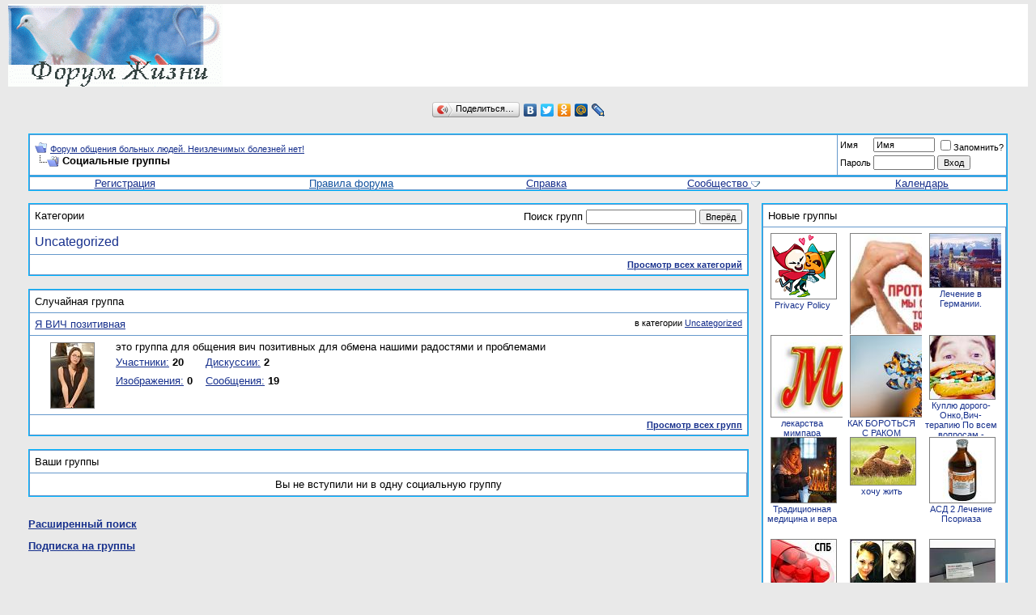

--- FILE ---
content_type: text/html; charset=windows-1251
request_url: https://forumjizni.ru/group.php?s=44d8130511e17ad0f8ae3ea934e6acfd
body_size: 8663
content:
<!DOCTYPE html PUBLIC "-//W3C//DTD XHTML 1.0 Transitional//EN" "http://www.w3.org/TR/xhtml1/DTD/xhtml1-transitional.dtd">
<html xmlns="http://www.w3.org/1999/xhtml" dir="ltr" lang="ru">
<head>
<meta http-equiv="Content-Type" content="text/html; charset=windows-1251" />
<meta name="generator" content="vBulletin 3.8.7" />

<meta name="keywords" content="форум больные неизлечимо здоровье рак спид диабет онко spid болезнь инвалид" />
<meta name="description" content="Форум для общения людей, болеющим раком, сахарным диабетом, спидом, инвалидам. Форум общения и подержки." />


<!-- CSS Stylesheet -->
<style type="text/css" id="vbulletin_css">
/**
* vBulletin 3.8.7 CSS
* Style: 'Обычный стиль'; Style ID: 1
*/
@import url("clientscript/vbulletin_css/style-07983f35-00001.css");
</style>
<link rel="stylesheet" type="text/css" href="clientscript/vbulletin_important.css?v=387" />


<!-- / CSS Stylesheet -->

<script type="text/javascript" src="clientscript/yui/yahoo-dom-event/yahoo-dom-event.js?v=387"></script>
<script type="text/javascript" src="clientscript/yui/connection/connection-min.js?v=387"></script>
<script type="text/javascript">
<!--
var SESSIONURL = "s=36772ea1fb399736dfa587cd2c51aff1&";
var SECURITYTOKEN = "guest";
var IMGDIR_MISC = "images/misc";
var vb_disable_ajax = parseInt("0", 10);
// -->
</script>
<script type="text/javascript" src="clientscript/vbulletin_global.js?v=387"></script>
<script type="text/javascript" src="clientscript/vbulletin_menu.js?v=387"></script>


<title>Форум общения  больных людей. Неизлечимых  болезней  нет! - Социальные группы</title>
<style type="text/css" id="vbulletin_socialgroup_css">
<!--
.list_no_decoration {
	list-style-type: none;
	margin: 0px;
	padding: 0px
}
div.fixed_width_avatar {
	text-align: center;
}
div.fixed_width_avatar {
	padding: 6px;
}
/* Table emulation */
.social_group {
	padding: 1px;
}
.social_group .block_title, .social_group .block_row {
	padding: 6px;
}
.social_group .block_row {
	margin: 1px 0px 0px 0px;
}
.social_group .block_title {
	margin: 0px;
	text-align: left;
}
.social_group div.tfoot {
	text-align: center;
}
.social_group table .thead {
	padding: 6px;
}
.social_group_message {
	margin-top: 6px;
}
.social_group_message_body {
	padding: 6px;
}
.social_group_message .inlinemod_checkbox {
	margin-bottom: 5px;
	position: relative;
	top: -2px;
	left: 3px;
}
#inlinemodsel {
	position: relative;
	top:1px;
	left:1px
}
#group_name {
	margin: 0px;
	font-weight: normal;
	font-size: 16pt;
}
#group_creator {
	margin-bottom: 6px;
}
#view_all_members_link {
	float: right;
}
#group_member_list {
	list-style-type: none;
	margin: 0px;
	padding: 0px
}
#group_member_list .memberinfo_tiny {
	height: 100px;
	width: 76px;
	overflow: hidden;
	float: left;
	text-align: center;
	margin: 1px;
}
#group_footer_links {
	list-style-type: none;
	margin: 0px;
	padding: 0px;
}
#group_footer_links li {
	display: inline;
	margin:0px 6px 0px 6px;
}
#picture_links {
	float: right;
}
#qc_error_div {
	text-align: left;
	margin-bottom: 6px;
}
#qc_error_header {
	font-weight: bold;
}
#qc_error_okay {
	text-align: right;
}
#message_form div.allowed_bbcode {
	float: left;
}
#message_form div.submit_button {
	text-align: right;
}
#message_form div.messagetext {
	text-align: left;
}
#group_message_inlinemod_form {
	margin: 0px;
	display: block;
}
.social_group .vbmenu_control {
	text-align: left;
	float: right;
	background: none;
	padding: 6px 0px;
}
.sgmenu_control {
	float: right;
	background: none;
	padding: 0 6px;
}
#message_list {
	border: none;
}
#message_list li {
	margin-bottom: 6px;
}
#message_list div.fixed_width_avatar {
	margin-right: 6px;
	float: left;
}
#message_list div.info_bar {
	border-width: 0px 0px 0px 0px
}
#message_list div.info_bar div.alt2 {
	padding: 6px;
}
#message_list .group_message_date {
	float: right;
	vertical-align: text-bottom;
}
#message_list .inlinemod_checkbox {
	float: right;
}
#message_list ul.controls {
	margin-top: 6px;
	text-align: right
}
#message_list ul.controls li {
	display: inline;
	margin-left: 6px;
}
#message_list ul.controls a:link, #message_list ul.controls a:visited {
	text-decoration: none;
}
#message_list .deletedmessage{
	float: left;
}
.action_links {
	padding: 6px 0px;
	width: 50%;
	display: inline-block;
	clear: left;
}
.discussion_tools {
	float: right
}
#discussion_moderation, .discussion_tools {
	float: right;
	text-align: left;
	clear: right;
}
#discussion_pagenav {
	float: right;
	margin-top: 6px;
	text-align: right;
}
.discussion_list ul {
	float: right;
	text-align: right;
}
.discussion_list ul.controls li {
	display: inline;
	margin-left: 6px;
}
.discussion_list ul.controls li a {
	text-decoration: none;
}
.discussion_bit_preview {
	width: 70%;
	float: left;
	padding: 2px 0;
}
.unread {
	font-weight: bold;
}
.push_down {
	margin-top: 6px;
}
.social_group .panel {
	margin: 6px;
}
.join_to_view {
	margin-bottom: 6px;
}
.panelsurround {
	text-align: center
}
.social_group .quick_reply_controls {
	margin-bottom: 6px;
}
ul.vbmenu_popup li {
	padding: 4px;
	margin: 0px 1px 1px 1px;
	white-space: nowrap;
}
ul.vbmenu_popup li.first {
	margin: 1px;
}
.hidden {
	display: none;
}
fieldset form, div.fieldsetpad {
	display: block;
	padding: 6px;
}
.userlist_title {
	font-weight:bold;
}
.userlist_description {
	margin-bottom: 6px
}
.avatar_toggle {
	text-align: right;
}
div.checkbox_ctrls {
	margin-bottom: 6px;
}
label.check_all_ctrl {
	float: left;
}
label.show_avatars_ctrl {
	float: right;
}
div.submitrow {
	text-align: right;
}
div.submitrow #moderatedlist_action {
	float: left;
	text-align: left;
}
.userlist_error {
	display: none;
}
.userlist_error_image {
	float: left;
	margin-right: 6px; 
	margin-bottom:6px;
}
ul.userlist {
	list-style: none;
	padding: 0px;
	margin: 0px;
}
ul.userlist li {
	float: left;
	margin-right: 6px;
	margin-bottom: 6px;
	width:175px;
}
ul.userlist hr {
	display:none;
}
ul.userlist_hideavatars li {
	position: relative;
	width:215px;
	border:solid 1px silver;
	padding:4px;
}
ul.userlist_hideavatars div.username a {
	font-weight:bold;
}
a.sg_catcloudlink:link, a.sg_catcloudlink:visited {
	text-decoration:none;
}
a.sg_catcloudlink:hover, a.sg_catcloudlink:active {
	text-decoration:underline;
}
a.sg_catlevel1 {
	font-size: xx-small;
}
a.sg_catlevel2 {
	font-size: small;
}
a.sg_catlevel3 {
	font-size: medium;
}
a.sg_catlevel4 {
	font-size: large;
}
a.sg_catlevel5 {
	font-size: large;
	font-weight: bold;
}
img.sgicon {
	border: 1px solid gray;
	margin: 1px;
}
#sg_owngroups_info, #sg_randomgroup_info {
	float: left;
}
#sg_owngroups_info div, #sg_randomgroup_info div {
	padding: 4px 16px;
	padding-left: 0px;
}
div.sgicon, div.sgicon span {
	float:left;
	text-align:center;
}
div.sgicon span {
	width:92px;
	margin-left:-6px;
	margin-right:-6px;
	text-align: center;
	clear:left;
}
div.sgicon {
	width: 100px;
}
#sg_grouplist div.sgicon {
	width: 92px;
}
#sg_newgroups div.sgicon, #sg_mygroups div.sgicon {
	height: 118px;
	width: 82px;
	overflow: hidden;
	padding: 8px;
	padding-top: 0px;
}
#sg_newgroups div a {
	text-decoration: none;
}
#sg_owngroups div.sgicon {
	height: 82px;
	padding-bottom: 4px;
}
#sg_owngroups div.sgicon, #sg_randomgroup div.sgicon {
}
#sg_newgroups td.alt1 {
	padding: 6px 0px;
}
em.note {
	font-style: normal;
	color: #22229C;
}
#sg_owngroups td.alt1, #sg_randomgroup td.alt1 {
	margin: 0px;
	border: 0px;
}
.floatwrapper {
	width: 100%;
	float: left;
}
#sg_catcloud, #sg_owngroups, #sg_mygroups, #sg_randomgroup {
	padding-right: 320px;
	min-width: 382px;
	padding-bottom: 16px;
}
#sg_mygroups {
	padding-bottom: 0px;
}
#sg_mygroups div.sgicon {
	width: 86px;
	padding: 4px 8px 8px 8px;
}
#sg_newgroups {
	float: left;
	width: 304px;
	margin-left: -304px;
}
#sg_owngroups img.sgicon, #sg_randomgroup img.sgicon {
	margin-top: 2px;
	margin-left: 0px;
	margin-right: 8px;
}
#sg_catcloud {
	text-align:justify;
}
-->
</style>
</head>
<body>
<!-- logo -->
<a name="top"></a>
<table border="0" width="100%" cellpadding="0" cellspacing="0" align="center">
<tr>
	<td align="left"><a href="index.php?s=36772ea1fb399736dfa587cd2c51aff1"><img src="images/misc/vbulletin3_logo_white.gif" border="0" alt="Форум общения  больных людей. Неизлечимых  болезней  нет!" /></a></td>
	<td align="right">

<!-- 
<noindex>
<a href="https://indiapharma.online/"><img src="http://forumjizni.ru/b-indiapharma-n.jpg" alt="Онко препараты"></a> 
 -->

<!-- <a href="http://forumjizni.ru/showthread.php?t=18142">
<img src="http://forumjizni.ru/Geroi.png" alt="Лечение рака в лучших больницах Европы"></a>  -->


<!-- СКАЙП!!! <a href="http://hcv-generic.ru/forum/viewtopic.php?f=42&t=15&sid=06a82d8dcb00caff33a66a6c2362f6e1">
<img src="http://forumjizni.ru/HCV-INDIA.gif" alt="Медицинские препараты из Индии"></a>  -->
</noindex>

	</td>
</tr>
</table>
<!-- /logo -->

<!-- content table -->
<!-- open content container -->

<div align="center">
	<div class="page" style="width:100%; text-align:left">
		<div style="padding:0px 25px 0px 25px" align="left">



<DIV ALIGN="center">
<br>
<script type="text/javascript" src="//yandex.st/share/share.js" charset="utf-8"></script>
<div class="yashare-auto-init" data-yashareL10n="ru" data-yashareType="button" data-yashareQuickServices="yaru,vkontakte,facebook,twitter,odnoklassniki,moimir,lj,friendfeed,moikrug"></div> 

</DIV>
<br />

<!-- breadcrumb, login, pm info -->
<table class="tborder" cellpadding="6" cellspacing="1" border="0" width="100%" align="center">
<tr>
	<td class="alt1" width="100%">
		
			<table cellpadding="0" cellspacing="0" border="0">
			<tr valign="bottom">
				<td><a href="#" onclick="history.back(1); return false;"><img src="images/misc/navbits_start.gif" alt="Вернуться" border="0" /></a></td>
				<td>&nbsp;</td>
				<td width="100%"><span class="navbar"><a href="index.php?s=36772ea1fb399736dfa587cd2c51aff1" accesskey="1">Форум общения  больных людей. Неизлечимых  болезней  нет!</a></span> </td>
			</tr>
			<tr>
				<td class="navbar" style="font-size:10pt; padding-top:1px" colspan="3"><a href="/group.php?s=44d8130511e17ad0f8ae3ea934e6acfd"><img class="inlineimg" src="images/misc/navbits_finallink_ltr.gif" alt="Перезагрузить страницу" border="0" /></a> <strong>
	Социальные группы

</strong></td>
			</tr>
			</table>
		
	</td>

	<td class="alt2" nowrap="nowrap" style="padding:0px">
		<!-- login form -->
		<form action="login.php?do=login" method="post" onsubmit="md5hash(vb_login_password, vb_login_md5password, vb_login_md5password_utf, 0)">
		<script type="text/javascript" src="clientscript/vbulletin_md5.js?v=387"></script>
		<table cellpadding="0" cellspacing="3" border="0">
		<tr>
			<td class="smallfont" style="white-space: nowrap;"><label for="navbar_username">Имя</label></td>
			<td><input type="text" class="bginput" style="font-size: 11px" name="vb_login_username" id="navbar_username" size="10" accesskey="u" tabindex="101" value="Имя" onfocus="if (this.value == 'Имя') this.value = '';" /></td>
			<td class="smallfont" nowrap="nowrap"><label for="cb_cookieuser_navbar"><input type="checkbox" name="cookieuser" value="1" tabindex="103" id="cb_cookieuser_navbar" accesskey="c" />Запомнить?</label></td>
		</tr>
		<tr>
			<td class="smallfont"><label for="navbar_password">Пароль</label></td>
			<td><input type="password" class="bginput" style="font-size: 11px" name="vb_login_password" id="navbar_password" size="10" tabindex="102" /></td>
			<td><input type="submit" class="button" value="Вход" tabindex="104" title="Введите ваше имя пользователя и пароль, чтобы войти, или нажмите кнопку 'Регистрация', чтобы зарегистрироваться." accesskey="s" /></td>
		</tr>

<tr>
			    <td colspan="3"><script src="http://ulogin.ru/js/ulogin.js?display=small&fields=first_name,last_name,nickname,email,bdate,photo&providers=vkontakte,odnoklassniki,mailru,facebook&hidden=other&redirect_uri=http%3A%2F%2Fforumjizni.ru%2Fulogin.php%3Fback%3DaHR0cDovL2ZvcnVtaml6bmkucnUvZ3JvdXAucGhwP3M9NDRkODEzMDUxMWUxN2FkMGY4YWUzZWE5MzRlNmFjZmQ%3D"></script><a><div id="uLogin"></div></a></td>
</tr>


		</table>
		<input type="hidden" name="s" value="36772ea1fb399736dfa587cd2c51aff1" />
		<input type="hidden" name="securitytoken" value="guest" />
		<input type="hidden" name="do" value="login" />
		<input type="hidden" name="vb_login_md5password" />
		<input type="hidden" name="vb_login_md5password_utf" />
		</form>
		<!-- / login form -->
	</td>

</tr>
</table>
<!-- / breadcrumb, login, pm info -->

<!-- nav buttons bar -->
<div class="tborder" style="padding:1px; border-top-width:0px">
	<table cellpadding="0" cellspacing="0" border="0" width="100%" align="center">
	<tr align="center">
		
		
			<td class="vbmenu_control"><a href="register.php?s=36772ea1fb399736dfa587cd2c51aff1" rel="nofollow">Регистрация</a></td>
		
		<td class="navm"><a href="http://forumjizni.ru/misc.php?do=cfrules" style="color:#14549f">Правила форума</a></td>
		<td class="vbmenu_control"><a rel="help" href="faq.php?s=36772ea1fb399736dfa587cd2c51aff1" accesskey="5">Справка</a></td>
		
			<td class="vbmenu_control"><a id="community" href="/group.php?&amp;nojs=1#community" rel="nofollow" accesskey="6">Сообщество</a> <script type="text/javascript"> vbmenu_register("community"); </script></td>
		
		<td class="vbmenu_control"><a href="calendar.php?s=36772ea1fb399736dfa587cd2c51aff1">Календарь</a></td>
		
			
			
		
		
		
		</tr>
	</table>
</div>
<!-- / nav buttons bar -->

<br />






<!-- NAVBAR POPUP MENUS -->

	
	<!-- community link menu -->
	<div class="vbmenu_popup" id="community_menu" style="display:none;margin-top:3px" align="left">
		<table cellpadding="4" cellspacing="1" border="0">
		<tr><td class="thead">Ссылки сообщества</td></tr>
		
		
					<tr><td class="vbmenu_option"><a href="group.php?s=36772ea1fb399736dfa587cd2c51aff1">Социальные группы</a></td></tr>
		
		
					<tr><td class="vbmenu_option"><a href="album.php?s=36772ea1fb399736dfa587cd2c51aff1">Изображения и альбомы</a></td></tr>
		
		
		
			<tr><td class="vbmenu_option"><a href="memberlist.php?s=36772ea1fb399736dfa587cd2c51aff1">Пользователи</a></td></tr>
		
		
		</table>
	</div>
	<!-- / community link menu -->
	
	
	
	
	
<!-- / NAVBAR POPUP MENUS -->

<!-- PAGENAV POPUP -->
	<div class="vbmenu_popup" id="pagenav_menu" style="display:none">
		<table cellpadding="4" cellspacing="1" border="0">
		<tr>
			<td class="thead" nowrap="nowrap">К странице...</td>
		</tr>
		<tr>
			<td class="vbmenu_option" title="nohilite">
			<form action="index.php" method="get" onsubmit="return this.gotopage()" id="pagenav_form">
				<input type="text" class="bginput" id="pagenav_itxt" style="font-size:11px" size="4" />
				<input type="button" class="button" id="pagenav_ibtn" value="Вперёд" />
			</form>
			</td>
		</tr>
		</table>
	</div>
<!-- / PAGENAV POPUP -->




<!-- Yandex.RTB R-A-85115-2 -->
<div id="yandex_rtb_R-A-85115-2"></div>
<script type="text/javascript">
    (function(w, d, n, s, t) {
        w[n] = w[n] || [];
        w[n].push(function() {
            Ya.Context.AdvManager.render({
                blockId: "R-A-85115-2",
                renderTo: "yandex_rtb_R-A-85115-2",
                async: true
            });
        });
        t = d.getElementsByTagName("script")[0];
        s = d.createElement("script");
        s.type = "text/javascript";
        s.src = "//an.yandex.ru/system/context.js";
        s.async = true;
        t.parentNode.insertBefore(s, t);
    })(this, this.document, "yandexContextAsyncCallbacks");
</script>

<!--
<noindex>
<div align="center">
<a href="http://forumjizni.ru/showthread.php?p=424003" rel="nofollow"><img src="http://forumjizni.ru/424003.png" alt="Онко препараты onko"></a>
</div>
</noindex>
-->





<div class="floatcontainer">
	<div class="floatwrapper">

		

		
		<div id="sg_catcloud">
			<form action="group.php?s=36772ea1fb399736dfa587cd2c51aff1&amp;do=grouplist" method="post">
				<table class="tborder" cellpadding="6" cellspacing="1" border="0" align="center" width="100%">
				<tr>
					<td class="tcat">
						<div style="float:right" class="normal">Поиск групп <input type="text" class="bginput" name="filtertext" value="" style="font-size: 11px;" />&nbsp;<input type="submit" class="button" value="Вперёд" /></div>
						Категории
					</td>
				</tr>
				<tr>
					<td class="alt1">
						<a href="group.php?s=36772ea1fb399736dfa587cd2c51aff1&amp;do=grouplist&amp;cat=1" class="sg_catcloudlink sg_catlevel3">Uncategorized</a> 
					</td>
				</tr>
				<tr>
					<td align="right" class="tfoot smallfont">
						<strong><a href="group.php?s=36772ea1fb399736dfa587cd2c51aff1&amp;do=categorylist">Просмотр всех категорий</a></strong>
					</td>
				</tr>
				</table>

				<input type="hidden" name="s" value="36772ea1fb399736dfa587cd2c51aff1" />
				<input type="hidden" name="securitytoken" value="guest" />
				<input type="hidden" name="dofilter" value="1" />
			</form>
		</div>
		

		

		
		<div id="sg_randomgroup">
			<table class="tborder" cellpadding="6" cellspacing="1" border="0" align="center" width="100%">
			<tr>
				<td class="tcat">
					Случайная группа
				</td>
			</tr>
			<tr>
				<td class="alt1">
					<span style="float:right" class="smallfont">в категории <strong><a href="group.php?s=36772ea1fb399736dfa587cd2c51aff1&amp;do=grouplist&amp;cat=1" style="font-weight:normal">Uncategorized</a></strong></span>
					<a href="group.php?s=36772ea1fb399736dfa587cd2c51aff1&amp;groupid=4" >Я ВИЧ позитивная</a><br />
				</td>
			</tr>
			<tr>
				<td class="alt1">
					<div class="sgicon"><a href="group.php?s=36772ea1fb399736dfa587cd2c51aff1&amp;groupid=4"><img class="sgicon" src="image.php?s=36772ea1fb399736dfa587cd2c51aff1&amp;groupid=4&amp;dateline=1372331482&amp;type=groupthumb" width="53" height="80" alt="это группа для общения вич позитивных для обмена нашими радостями и проблемами" /></a></div>
					<span style="display:block">это группа для общения вич позитивных для обмена нашими радостями и проблемами</span>
					<div id="sg_randomgroup_info">
						<table cellspacing="0" cellpadding="0" border="0">
						<tr>
							<td nowrap="nowrap" align="left" valign="top">
								<div><a href="group.php?groupid=4">Участники:</a> <strong>20</strong></div>
							
								<div><a href="group.php?do=grouppictures&amp;groupid=4">Изображения:</a> <strong>0</strong></div>
							
							</td>
							
							<td nowrap="nowrap" align="left" valign="top">
								<div><a href="group.php?s=36772ea1fb399736dfa587cd2c51aff1&amp;groupid=4">Дискуссии:</a> <strong>2</strong></div>
								<div><a href="group.php?groupid=4">Сообщения:</a> <strong>19</strong></div>
							</td>
							
						</tr>
						</table>
					</div>
					
				</td>
			</tr>
			<tr>
				<td class="tfoot smallfont">
					<span style="float:right"><strong><a href="group.php?s=36772ea1fb399736dfa587cd2c51aff1&amp;do=grouplist">Просмотр всех групп</a></strong></span>
				</td>
			</tr>
			</table>
		</div>
		

		

		

		


		<div id="sg_mygroups">
			<table class="tborder" cellpadding="6" cellspacing="1" border="0" width="100%" style="margin-bottom:20px">
			<tr>
				<td class="tcat" colspan="3">Ваши группы</td>
			</tr>

			

			<tr>
				
				<td class="alt1" style="text-align:center">
					Вы не вступили ни в одну социальную группу
				</td>
				
			</tr>

			

			</table>
		</div>

	</div>

	

	<div id="sg_newgroups">
		<table class="tborder" cellpadding="6" cellspacing="1" border="0" width="100%">
		<tr>
			<td class="tcat" colspan="3">
				Новые группы
			</td>
		</tr>

		

		<tr>
			
			<td class="alt1">
				<div class="sgicon">
	<a href="group.php?s=36772ea1fb399736dfa587cd2c51aff1&amp;groupid=48">
		<img class="sgicon" src="image.php?s=36772ea1fb399736dfa587cd2c51aff1&amp;groupid=48&amp;dateline=1751245824&amp;type=groupthumb" width="80" height="80" alt="Donec in ante sed augue condimentum posuere. Sed nulla neque, sodales nec euismod a, pharetra mattis est. Nunc at lacinia libero. Etiam ut diam volutpat, vulputate nisi vitae,..." />
		<span class="smallfont ">Privacy Policy</span>
	</a>
	
</div><div class="sgicon">
	<a href="group.php?s=36772ea1fb399736dfa587cd2c51aff1&amp;groupid=26">
		<img class="sgicon" src="image.php?s=36772ea1fb399736dfa587cd2c51aff1&amp;groupid=26&amp;dateline=1562744477&amp;type=groupthumb" width="200" height="180" alt="Лечение онкологии за рубежом качественно, надёжно, по доступным ценам!!!" />
		<span class="smallfont ">Лечение онкологии за рубежом качественно, надёжно, по доступным ценам!!!</span>
	</a>
	
</div><div class="sgicon">
	<a href="group.php?s=36772ea1fb399736dfa587cd2c51aff1&amp;groupid=21">
		<img class="sgicon" src="image.php?s=36772ea1fb399736dfa587cd2c51aff1&amp;groupid=21&amp;dateline=1518907001&amp;type=groupthumb" width="91" height="66" alt="Уважаемые форумчане!! 
Предлагаю помощь в организации консультаций и Вашего лечения в клиниках города Мюнхена (Германия).   
Окажу помощь:  в отправке запросов , в сопровождении  и..." />
		<span class="smallfont ">Лечение в Германии.</span>
	</a>
	
</div><div class="sgicon">
	<a href="group.php?s=36772ea1fb399736dfa587cd2c51aff1&amp;groupid=20">
		<img class="sgicon" src="image.php?s=36772ea1fb399736dfa587cd2c51aff1&amp;groupid=20&amp;dateline=1515256931&amp;type=groupthumb" width="100" height="100" alt="продам препараты мимпара 30мг, кетостерил 100, synocrom 2мл." />
		<span class="smallfont ">лекарства мимпара кетостерил synocrom</span>
	</a>
	
</div><div class="sgicon">
	<a href="group.php?s=36772ea1fb399736dfa587cd2c51aff1&amp;groupid=19">
		<img class="sgicon" src="image.php?s=36772ea1fb399736dfa587cd2c51aff1&amp;groupid=19&amp;dateline=1513750534&amp;type=groupthumb" width="160" height="100" alt="МИЕЛОМА. КОВАРНАЯ И ТЯЖЁЛАЯ БОЛЕЗНЬ. МОЖЕТ УЖЕ БЫТЬ В ОРГАНИЗМЕ В ДО 5 ЛЕТ И НЕ ПРОЯВЛЯТЬ СЕБЯ.. ТОЛЬКО В 4 СТАДИИ УЗНАЕШЬ ЧТО УЖЕ СИЛЬНО БОЛЕН. Есть разные ВИДЫ МИЕЛОМЫ. НО ЕСТЬ И..." />
		<span class="smallfont ">КАК БОРОТЬСЯ С РАКОМ МИЕЛОМА. ЗНАЮ. САМ БОЛЕЛ...</span>
	</a>
	
</div><div class="sgicon">
	<a href="group.php?s=36772ea1fb399736dfa587cd2c51aff1&amp;groupid=18">
		<img class="sgicon" src="image.php?s=36772ea1fb399736dfa587cd2c51aff1&amp;groupid=18&amp;dateline=1480513321&amp;type=groupthumb" width="80" height="78" alt="Куплю дорого- Онко,Вич- терапию  
По всем вопросам - писать в личку 
Золадекс3.6мг, кетостерил, 
Омнипак, Омнискан, Пегасис, Пегинтрон (шприцы), Пентаглобин, Презиста, Програф,..." />
		<span class="smallfont ">Куплю дорого- Онко,Вич- терапию  По всем вопросам - писать в личку andreeff.am@gmail.com</span>
	</a>
	
</div><div class="sgicon">
	<a href="group.php?s=36772ea1fb399736dfa587cd2c51aff1&amp;groupid=17">
		<img class="sgicon" src="image.php?s=36772ea1fb399736dfa587cd2c51aff1&amp;groupid=17&amp;dateline=1478157199&amp;type=groupthumb" width="80" height="80" alt="Традиционная медицина и вера" />
		<span class="smallfont ">Традиционная медицина и вера</span>
	</a>
	
</div><div class="sgicon">
	<a href="group.php?s=36772ea1fb399736dfa587cd2c51aff1&amp;groupid=15">
		<img class="sgicon" src="image.php?s=36772ea1fb399736dfa587cd2c51aff1&amp;groupid=15&amp;dateline=1465989721&amp;type=groupthumb" width="80" height="58" alt="Поддержка всем тем кто услышал этот страшный диагноз рак.общение , обмен опытом, советы." />
		<span class="smallfont ">хочу жить</span>
	</a>
	
</div><div class="sgicon">
	<a href="group.php?s=36772ea1fb399736dfa587cd2c51aff1&amp;groupid=14">
		<img class="sgicon" src="image.php?s=36772ea1fb399736dfa587cd2c51aff1&amp;groupid=14&amp;dateline=1450519221&amp;type=groupthumb" width="80" height="80" alt="Псориаз или чешуйчатый лишай — это хроническое неинфекционное заболевание, которое поражает кожу. Как вылечить псориаз самому в домашних условиях? Лечение этого заболевания с помощью..." />
		<span class="smallfont ">АСД 2 Лечение Псориаза</span>
	</a>
	
</div><div class="sgicon">
	<a href="group.php?s=36772ea1fb399736dfa587cd2c51aff1&amp;groupid=13">
		<img class="sgicon" src="image.php?s=36772ea1fb399736dfa587cd2c51aff1&amp;groupid=13&amp;dateline=1450217708&amp;type=groupthumb" width="80" height="80" alt="Для желающих продать свои медикаменты в Санкт-Петербурге" />
		<span class="smallfont ">Покупка лекарств в СПб</span>
	</a>
	
</div><div class="sgicon">
	<a href="group.php?s=36772ea1fb399736dfa587cd2c51aff1&amp;groupid=12">
		<img class="sgicon" src="image.php?s=36772ea1fb399736dfa587cd2c51aff1&amp;groupid=12&amp;dateline=1448461019&amp;type=groupthumb" width="80" height="67" alt="Набираем группу детей до 16 лет, для поездки в заповедник Холзан, путевка 300 рублей, у нас двойняшки, одна из них  инсулиновый диабетик, по 15 лет, уточняющие вопросы можете задать по..." />
		<span class="smallfont ">Поездка в заповедник Холзан</span>
	</a>
	
</div><div class="sgicon">
	<a href="group.php?s=36772ea1fb399736dfa587cd2c51aff1&amp;groupid=11">
		<img class="sgicon" src="image.php?s=36772ea1fb399736dfa587cd2c51aff1&amp;groupid=11&amp;dateline=1442619201&amp;type=groupthumb" width="80" height="80" alt="Современные и высокоэффективные препараты для лечения вирусного гепатита С" />
		<span class="smallfont ">Совалди,Олисио,Виропак,</span>
	</a>
	
</div><div class="sgicon">
	<a href="group.php?s=36772ea1fb399736dfa587cd2c51aff1&amp;groupid=9">
		<img class="sgicon" src="image.php?s=36772ea1fb399736dfa587cd2c51aff1&amp;groupid=9&amp;dateline=1423337482&amp;type=groupthumb" width="80" height="56" alt="Помогите своему позвоночнику!!! 
Уникальная методика!!! 
Слайд-релакс-корректор-гимнастическое устройство для профилактики и восстановления функций позвоночника. 
 
Российский..." />
		<span class="smallfont ">Боль в спине.Есть решение.</span>
	</a>
	
</div><div class="sgicon">
	<a href="group.php?s=36772ea1fb399736dfa587cd2c51aff1&amp;groupid=8">
		<img class="sgicon" src="image.php?s=36772ea1fb399736dfa587cd2c51aff1&amp;groupid=8&amp;dateline=1422038211&amp;type=groupthumb" width="53" height="80" alt="Если Вы не нашли нужную клинику, или не верите в государственную медицину, если Вы хотите побороться, Вы можете обратиться в клинику Израиля. 
Первая консультация - бесплатно. 
Верьте..." />
		<span class="smallfont ">Помощь! Бесплатные консультации от израильских специалистов.</span>
	</a>
	
</div><div class="sgicon">
	<a href="group.php?s=36772ea1fb399736dfa587cd2c51aff1&amp;groupid=7">
		<img class="sgicon" src="image.php?s=36772ea1fb399736dfa587cd2c51aff1&amp;groupid=7&amp;dateline=1415797820&amp;type=groupthumb" width="80" height="50" alt="Стихи и проза,вызывающие особую,целительную вибрацию души..." />
		<span class="smallfont ">Лечебное чтение</span>
	</a>
	
</div>
			</td>
			
		</tr>

		

		
		<tr>
			<td class="tfoot smallfont" colspan="3">
				<span style="float:right"><strong><a href="group.php?s=36772ea1fb399736dfa587cd2c51aff1&amp;do=grouplist">Просмотр всех групп</a></strong></span>
			</td>
		</tr>
		
		</table>
	</div>

	

	

	<div class="action_links">
		<strong><a href="group.php?s=36772ea1fb399736dfa587cd2c51aff1&amp;do=search">Расширенный поиск</a></strong>
	</div>

	<div class="action_links">
		<strong><a href="groupsubscription.php?s=36772ea1fb399736dfa587cd2c51aff1">Подписка на группы</a></strong>
	</div>

	
</div>



<br />
<div class="smallfont" align="center">Текущее время: <span class="time">18:20</span>. Часовой пояс GMT.</div>
<br />


		</div>
	</div>
</div>

<!-- / close content container -->
<!-- /content area table -->

<form action="index.php" method="get" style="clear:left">

<table cellpadding="6" cellspacing="0" border="0" width="100%" class="page" align="center">
<tr>
	
	
	<td class="tfoot" align="right" width="100%">
		<div class="smallfont">
			<strong>
				<a href="sendmessage.php?s=36772ea1fb399736dfa587cd2c51aff1" rel="nofollow" accesskey="9">Обратная связь</a> -
				<a href="http://forumjizni.ru">Форум общения  больных людей - инвалидам, онко и ВИЧ больным.</a> -
				
				
				<a href="archive/index.php">Архив</a> -
				
				
				
				<a href="#top" onclick="self.scrollTo(0, 0); return false;">Вверх</a>
			</strong>
		</div>
	</td>
</tr>
</table>

<br />

<div align="center">
	<div class="smallfont" align="center">
	<!-- Do not remove this copyright notice -->
	Powered by vBulletin® Version 3.8.6<br />
Copyright ©2000 - 2011, Jelsoft Enterprises Ltd. Перевод: zCarot
	<!-- Do not remove this copyright notice -->
	</div>

	<div class="smallfont" align="center">
	<!-- Do not remove cronimage or your scheduled tasks will cease to function -->
	<img src="https://forumjizni.ru/cron.php?s=36772ea1fb399736dfa587cd2c51aff1&amp;rand=1769624417" alt="" width="1" height="1" border="0" />
	<!-- Do not remove cronimage or your scheduled tasks will cease to function -->


	</div>
</div>

</form>




<script type="text/javascript">
<!--
	// Main vBulletin Javascript Initialization
	vBulletin_init();
//-->
</script>

<div><script type="text/javascript">
<!--
var _acic={dataProvider:10};(function(){var e=document.createElement("script");e.type="text/javascript";e.async=true;e.src="https://www.acint.net/aci.js";var t=document.getElementsByTagName("script")[0];t.parentNode.insertBefore(e,t)})()
//-->
</script></div>
<div>


Форум общения и взаимопомощи больных людей. Советы для выздоровления.
<noindex>
<!--LiveInternet counter--><script type="text/javascript"><!--
document.write("<a href='http://www.liveinternet.ru/click' "+
"target=_blank><img src='//counter.yadro.ru/hit?t14.11;r"+
escape(document.referrer)+((typeof(screen)=="undefined")?"":
";s"+screen.width+"*"+screen.height+"*"+(screen.colorDepth?
screen.colorDepth:screen.pixelDepth))+";u"+escape(document.URL)+
";"+Math.random()+
"' alt='' title='LiveInternet: показано число просмотров за 24"+
" часа, посетителей за 24 часа и за сегодня' "+
"border='0' width='88' height='31'><\/a>")
//--></script><!--/LiveInternet-->
<!-- Yandex.Metrika counter -->
<script type="text/javascript" >
   (function(m,e,t,r,i,k,a){m[i]=m[i]||function(){(m[i].a=m[i].a||[]).push(arguments)};
   m[i].l=1*new Date();k=e.createElement(t),a=e.getElementsByTagName(t)[0],k.async=1,k.src=r,a.parentNode.insertBefore(k,a)})
   (window, document, "script", "https://mc.yandex.ru/metrika/tag.js", "ym");

   ym(87548333, "init", {
        clickmap:true,
        trackLinks:true,
        accurateTrackBounce:true
   });
</script>
<noscript><div><img src="https://mc.yandex.ru/watch/87548333" style="position:absolute; left:-9999px;" alt="" /></div></noscript>
<!-- /Yandex.Metrika counter -->
</noindex></div>
</body>
</html>